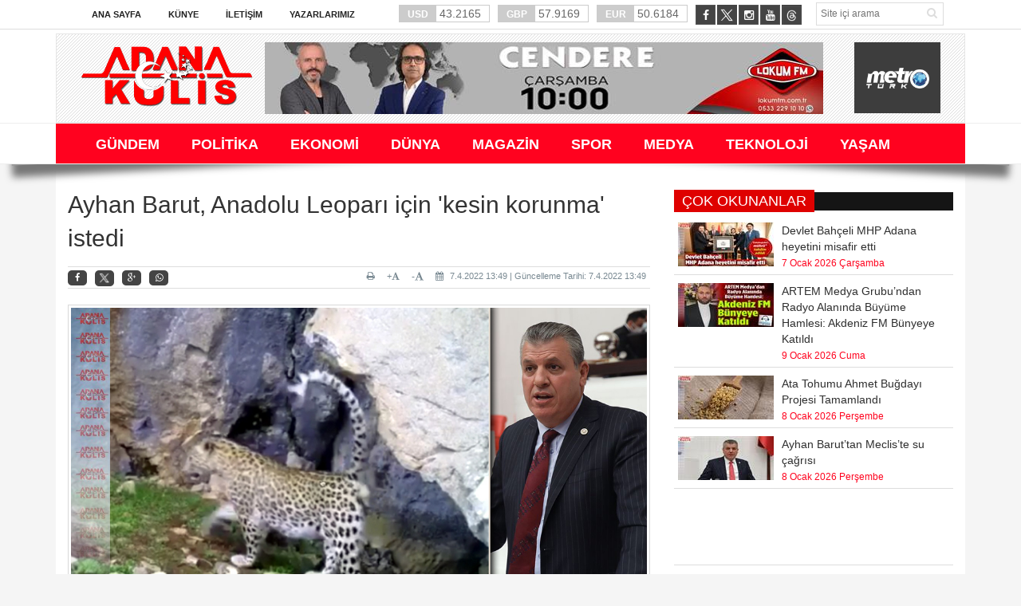

--- FILE ---
content_type: text/html; charset=utf-8
request_url: https://www.adanakulis.com/Haber/yasam/ayhan-barut-anadolu-leopari-icin-kesin-korunma-istedi-4157
body_size: 81799
content:


<!DOCTYPE html>

<html xmlns="http://www.w3.org/1999/xhtml" lang="tr">
<head id="ctl00_ctl00_headcontent"><meta name="robots" content="index, follow" /><meta charset="utf-8" /><meta http-equiv="X-UA-Compatible" content="IE=edge" /><meta name="viewport" content="width=device-width, initial-scale=1" /><meta name="description" content="Adana&#39;nın en çok okunan haber portalı. Adana&#39;da konuşulan her ne varsa..." /><meta name="keywords" content="Adana, Gazete, Adana Haberleri, Gazete Oku, Haber Oku, Daha Kulis, Adana Gazeteleri, Haber, Haberler" /><link rel="stylesheet" type="text/css" href="/AdanaKulis/assets/css/bootstrap.min.css" /><link rel="stylesheet" type="text/css" href="/AdanaKulis/assets/css/font-awesome.min.css" /><link rel="stylesheet" type="text/css" href="/AdanaKulis/assets/css/animate.css" /><link rel="stylesheet" type="text/css" href="/AdanaKulis/assets/css/font.css" /><link rel="stylesheet" type="text/css" href="/AdanaKulis/assets/css/li-scroller.css" /><link rel="stylesheet" type="text/css" href="/AdanaKulis/assets/css/slick.css" /><link rel="stylesheet" type="text/css" href="/AdanaKulis/assets/css/jquery.fancybox.css" /><link rel="stylesheet" type="text/css" href="/AdanaKulis/assets/css/theme.css" /><link rel="stylesheet" type="text/css" href="/AdanaKulis/assets/css/style.css?v=0.1" />
    <!--[if lt IE 9]>
<script src="/AdanaKulis/assets/js/html5shiv.min.js"></script>
<script src="/AdanaKulis/assets/js/respond.min.js"></script>
<![endif]-->

    <script type="text/javascript">
        var mobile = (/iphone|ipad|ipod|android|blackberry|mini|windows\sce|palm/i.test(navigator.userAgent.toLowerCase()));
        var pathname = window.location.pathname;
        var hash = window.location.hash;
        var href = document.location.href.toLowerCase();
        var search = window.location.search;

        function isFacebookApp() {
            var ua = navigator.userAgent.toUpperCase() || navigator.vendor.toUpperCase() || window.opera.toUpperCase();
            return (ua.indexOf("FB4A") > -1) || (ua.indexOf("FB_IAB") > -1);
        }
        if (mobile || isFacebookApp()) {
            if (href.indexOf("/haber/") > -1 || href.indexOf("fb=true") > -1) {
                document.location = "/mobil" + pathname + hash + search;
            } else if (href.indexOf("/kategori/") > -1 || href.indexOf("fb=true") > -1) {
                document.location = "/mobil" + pathname + hash + search;
            }
            else if (window.location.pathname == "/" || window.location.pathname == "/") {
                document.location = "/mobile/";
            }
        }

    </script>
    <title>
	ADANA KULİS -  Ayhan Barut, Anadolu Leoparı için 'kesin korunma' istedi 
</title><link rel="icon" type="image/png" href="/images/favicon/favicon.png" />
    <script src="/AdanaKulis/assets/js/jquery.min.js"></script>
	
	<script async src="https://pagead2.googlesyndication.com/pagead/js/adsbygoogle.js?client=ca-pub-4697955748134637" crossorigin="anonymous"></script>
	<!-- Global site tag (gtag.js) - Google Analytics -->
	<script async src="https://www.googletagmanager.com/gtag/js?id=G-EG1ZY74X4Y"></script>
	<script>
		window.dataLayer = window.dataLayer || [];
		function gtag(){dataLayer.push(arguments);}
		gtag('js', new Date());
		
		gtag('config', 'G-EG1ZY74X4Y');
	</script>
    
    <script src="/AdanaKulis/assets/js/social.js"></script>
    <script language="javascript">
        function CallPrint(strid) {
            var prtContent = document.getElementById(strid);
            //var WinPrint = window.open('');
            var WinPrint = window.open('', '', 'left=100,top=100,width=800,height=600,toolbar=0,scrollbars=0,status=0');
            WinPrint.document.write(prtContent.innerHTML);
            WinPrint.document.close();
            WinPrint.focus();
            WinPrint.print();
            WinPrint.close();
            // prtContent.innerHTML = strOldOne;
        }</script>
<meta property='og:title' content='Ayhan Barut, Anadolu Leoparı için &#39;kesin korunma&#39; istedi ' /><meta property='og:type' content='article' /><meta property='og:site_name' content='ADANA KULİS' /><link rel='image_src' type='image/jpeg' href='http://adanakulis.com/images/haberresim/4157.jpg' /><meta property='og:image' content='http://adanakulis.com/images/haberresim/4157.jpg' /><meta property='og:url' content='/Haber/yasam/ayhan-barut-anadolu-leopari-icin-kesin-korunma-istedi-4157' /><link rel='canonical' href='/Haber/yasam/ayhan-barut-anadolu-leopari-icin-kesin-korunma-istedi-4157' /><meta property='og:image:width' content='1200' /><meta property='og:image:height' content='315' /></head>
<body>
    <form method="post" action="./ayhan-barut-anadolu-leopari-icin-kesin-korunma-istedi-4157" onkeypress="javascript:return WebForm_FireDefaultButton(event, 'ctl00_ctl00_Btn_Arama')" id="aspnetForm">
<div class="aspNetHidden">
<input type="hidden" name="__EVENTTARGET" id="__EVENTTARGET" value="" />
<input type="hidden" name="__EVENTARGUMENT" id="__EVENTARGUMENT" value="" />
<input type="hidden" name="__VIEWSTATE" id="__VIEWSTATE" value="/[base64]/EsW4gQW5hZG9sdSBMZW9wYXLEsSduxLFuIGhhbGEgdmFybMSxxJ/[base64]/[base64]/[base64]/[base64]/En3JhZmxhcsSxICZjY2VkaWw7ZWtpbGVuIEFuYWRvbHUgTGVvcGFyxLEnbsSxbiByZXNtaSBvbGFyYWsgdmFybMSxxJ/[base64]/[base64]/[base64]/EsXrigJ0aMTAgQXJhbMSxayAyMDI1IMOHYXLFn2FtYmFkAgkPZBYCZg8VBjx5YXNhbS9kbWQtc2F2YXNjaXNpLWFyZW4tZGVzdGVrLWJla2xpeW9yLWJ1LXNlc2ktZHV5dW4tMTE1MjUJMTE1MjUuanBnNkRNRCBzYXZhxZ/[base64]/[base64]/[base64]/[base64]/[base64]/[base64]/[base64]/[base64]/EsSBQZcWfIFBlxZ9lIFV5YXLEsWxhciA5eWFzYW0vZ2lkYS16ZWhpcmxlbm1lbGVyaW5lLWthcnNpLXBlcy1wZXNlLXV5YXJpbGFyLTExNDE5NEfEsWRhIFplaGlybGVubWVsZXJpbmUgS2FyxZ/[base64]" />
</div>

<script type="text/javascript">
//<![CDATA[
var theForm = document.forms['aspnetForm'];
if (!theForm) {
    theForm = document.aspnetForm;
}
function __doPostBack(eventTarget, eventArgument) {
    if (!theForm.onsubmit || (theForm.onsubmit() != false)) {
        theForm.__EVENTTARGET.value = eventTarget;
        theForm.__EVENTARGUMENT.value = eventArgument;
        theForm.submit();
    }
}
//]]>
</script>


<script src="/WebResource.axd?d=I2bXFh16pCUgGfGkr8Va1MZtZzq8zLyNFIv1BZNPPtr2Mu5AI0RRa-0u_5rBLcb2CObU9haHCckC9i2f0wtdu_2_tRUPe9zV3isV3u5lZH81&amp;t=636934993199995647" type="text/javascript"></script>


<script src="/WebResource.axd?d=G2k4F2jkP8XbWSygX0-6lZ7j0L96kHkn9O-l2LakH6gy3o4NmLQDHFFx1KwZYp6fyqUeQtkZCW0ZNnkrrLvreTXUDCQVDmzZx7BmsQUQEvA1&amp;t=636934993199995647" type="text/javascript"></script>
<div class="aspNetHidden">

	<input type="hidden" name="__VIEWSTATEGENERATOR" id="__VIEWSTATEGENERATOR" value="0B54D014" />
	<input type="hidden" name="__EVENTVALIDATION" id="__EVENTVALIDATION" value="/wEdAAdeC7dpT1M3p+9kEYvsr7JKo41BEyYe2vFOTvF7ho8Ewx3SSYSoNoembnR1cBhdBHau6atko5/CphzESg8nRUbRSMbwEoC8elgil8SRYaepcO6RgX11Vmglr6T2sn2cnV4m3wG8829WBzOVrsKFVik9CPrbCRpu6qhSiSHwDJk9H9Xq8QtS5rLcj/hwWiY/yN8=" />
</div>
        
        <div class="adv">
            <div class="left">
                <div class="banner_code">
                    
                </div>
            </div>
            <div class="right">
                <div class="banner_code">
                    
                </div>
            </div>
        </div>
        <a class="scrollToTop" href="#"><i class="fa fa-angle-up"></i></a>
        <div class="shadow-2">
            <div style="background: #fff; border-bottom: 1px solid #ddd;" class="hidden-xs">
                <div class="container">
                    <div class="row">
                        <div class="col-lg-12 col-md-12 col-sm-12">
                            <div class="inner" id="banner_logo_top">
                                
                            </div>
                        </div>
                        <div class="col-lg-12 col-md-12 col-sm-12">
                            <div class="header_top">
                                <div class="header_top_left">
                                    <ul class="top_nav">
                                        <li><a href="/">Ana Sayfa</a></li>
                                        <li class="sole"><a href="/Sayfa/Kunye-3">Künye</a></li>
                                        <li class="sole"><a href="/Sayfa/iletisim-1">İletişim</a></li>
                                        <li class="sole"><a href="/Tum-Yazarlar">Yazarlarımız</a></li>
                                    </ul>
                                </div>
                                <div class="currency_slider" id="currency_slider">
                                    <div class="viewport">
                                        <ul class="overview">
                                            <li class="oops"><span><b>USD</b>
                                                43.2165</span></li>
                                            <li class="down"><span><b>GBP</b>
                                                57.9169</span></li>
                                            <li class="down"><span><b>EUR</b>
                                                50.6184</span></li>
                                        </ul>
                                    </div>
                                </div>

                                <div class="header_top_right">
                                    <input name="ctl00$ctl00$Txt_Arama" type="text" id="ctl00_ctl00_Txt_Arama" class="search_input" placeholder="Site içi arama" />
                                    <a id="ctl00_ctl00_Btn_Arama" class="search_button" href="javascript:__doPostBack(&#39;ctl00$ctl00$Btn_Arama&#39;,&#39;&#39;)"><i class="fa fa-search"></i></a>

                                </div>
                                <div class="social_area">
                                    <ul class="social_nav">
                                        <li class="facebook"><a href="https://www.facebook.com/adanakulis" target="_blank"><i class="fa fa-facebook"></i></a></li>
                                        
										<li class="twitter"><a href="https://twitter.com/adanakulis" target="_blank" style="border:none;"><img src="/images/twitter-icon.png" height="23" /></a></li>
                                        <li class="instagram"><a href="https://www.instagram.com/adanakulis/" target="_blank"><i class="fa fa-instagram"></i></a></li>
                                        <li class=""><a href="https://www.youtube.com/@adanakulis" target="_blank"><i class="fa fa-youtube"></i></a></li>
										<li class="threads"><a href="https://www.threads.net/@adanakulis" target="_blank" style="border:none;"><img src="/images/threads-icon.png" height="23" /></a></li>
                                    </ul>
                                </div>
                            </div>
                        </div>
                    </div>
                </div>
            </div>
            <div style="background: #fff;" class="hidden-xs">
                <div class="container">
                    <header id="header">
                        <div class="row">

                            <div class="col-lg-12 col-md-12 col-sm-12">
                                <div class="header_bottom">
                                    <div class="logo_area">
                                        <a href="/" class="logo">
                                            <img src="/images/logo_adanakulis.png" alt="" />
                                        </a>
                                    </div>
                                    <div class="banner">
                                        <div class="inner" id="banner_logo_side">
                                            <a  target='_blank' href='https://lokumfm.com.tr/'><img width='700' height='90' src='/ZResim_Boyutlandir.ashx?Path=/images/reklam_alani/4545456546546.jpg&Width=700&Height=90' alt='lokum fm cendere ' title='lokum fm cendere ' border='0' /></a>
                                        </div>
                                    </div>
                                    <div class="logo_area2 pull-right" style="padding-right: 9px; background-color: #3d3d3d">
                                        <div style="padding: 5px 5px 15px 15px;">
                                            <a href="/CanliYayin" class="logo">
                                                <img src="/images/logo_metroturk.png" alt="" />
                                            </a>
                                        </div>
                                    </div>
                                </div>
                            </div>
                        </div>
                    </header>
                </div>
                <div style="background: #fff; border-top: 1px solid #eee; border-bottom: 1px solid #eee;" class="hidden-xs">
                    <div class="container">
                        <section id="navArea">
                            <nav class="navbar navbar-inverse" role="navigation">
                                <div class="navbar-header">
                                    <button type="button" class="navbar-toggle collapsed" data-toggle="collapse" data-target="#navbar" aria-expanded="false" aria-controls="navbar"><span class="sr-only">Toggle navigation</span> <span class="icon-bar"></span><span class="icon-bar"></span><span class="icon-bar"></span></button>
                                </div>
                                <div id="navbar" class="navbar-collapse collapse" style="background-color: #ff021f;">
                                    <ul class="nav navbar-nav main_nav">
                                        
                                                <li><a href='/Kategori/gundem-1' target="_self"><span>GÜNDEM</span></a></li>
                                                <li></li>

                                            
                                                <li><a href='/Kategori/politika-2' target="_self"><span>POLİTİKA</span></a></li>
                                                <li></li>

                                            
                                                <li><a href='/Kategori/ekonomi-3' target="_self"><span>EKONOMİ</span></a></li>
                                                <li></li>

                                            
                                                <li><a href='/Kategori/dunya-4' target="_self"><span>DÜNYA</span></a></li>
                                                <li></li>

                                            
                                                <li><a href='/Kategori/magazin-6' target="_self"><span>MAGAZİN</span></a></li>
                                                <li></li>

                                            
                                                <li><a href='/Kategori/spor-7' target="_self"><span>SPOR</span></a></li>
                                                <li></li>

                                            
                                                <li><a href='/Kategori/medya-8' target="_self"><span>MEDYA</span></a></li>
                                                <li></li>

                                            
                                                <li><a href='/Kategori/teknoloji-9' target="_self"><span>TEKNOLOJİ</span></a></li>
                                                <li></li>

                                            
                                                <li><a href='/Kategori/yasam-11' target="_self"><span>YAŞAM</span></a></li>
                                                <li></li>

                                            
                                    </ul>
                                    <!--  <ul class="nav navbar-nav main_nav" style="float: right;">
                            <li style="background: #4CC417"><a class="flash animated" href="/Basvuru-Formu" style="color: #fff;font-size:12px;">SEMİNER FORMU</a></li>
                        </ul>-->
                                </div>
                            </nav>
                        </section>
                    </div>
                </div>
            </div>
        </div>

        
    <section class="container">
        <div class="bg-white p-15" style="padding-top:30px !important;">
            <div class="row">

                <div class="col-lg-8 col-md-8 col-sm-8">
                    <div class="left_content">
                        
    <script type="text/javascript">
        $(document).ready(function () {
            var w = $(".image-panel").width();
            if (w <= 110) {
                $(this).find(".img-center").css("width", "100%");
            } else {
                $(this).find(".img-center").css("width", "100%");
            }
        });
    </script>
    <div class="single_page">

        <h1>
            Ayhan Barut, Anadolu Leoparı için 'kesin korunma' istedi </h1>
        <div class="post_commentbox social">
            <script type="text/javascript">showBookmark3();</script>

            <a style="float: right;"><i class="fa fa-calendar"></i>
                7.4.2022 13:49 | Güncelleme Tarihi: 7.4.2022 13:49</a>
            <a onclick=" changeFontSize('#news_content', 'd');" title="Yazıyı küçült" style="font-size: 12px; float: right; margin-right: 10px;">-<i class="fa fa-font"></i></a>

            <a onclick=" changeFontSize('#news_content', 'u');" title="Yazıyı büyüt" style="float: right; margin-right: 10px;">+<i class="fa fa-font"></i></a>

            <a class="go_print" rel="nofollow" href="javascript:CallPrint('news_detail')" title="Yazdır" style="float: right; margin-right: 10px;"><i class="fa fa-print"></i></a>

        </div>
        <div class="single_page_content" id="news_detail" style="font-size: 14px !important;">
            <div class="image-panel" style="margin-bottom: 20px;">
                <img id="ctl00_ctl00_ContentPlaceHolder1_ContentPlaceHolder1_Img_HaberResim" class="img-center" src="/images/haberresim/4157.jpg" alt="Ayhan Barut, Anadolu Leoparı için &#39;kesin korunma&#39; istedi " />
            </div>
            
            <div id="news_content" class="text_content">
                <p style="font-size: 14px !important;">
                    <span style="font-size: 20px; font-family: tahoma;"><strong>Neslinin t&uuml;kendiği d&uuml;ş&uuml;n&uuml;len ancak son yıllarda fotokapanlarla g&ouml;r&uuml;nt&uuml;lenerek b&uuml;y&uuml;k sevin&ccedil; yaşatan Anadolu Leoparı bu kez Antalya'da ortaya &ccedil;ıktı. <br />
</strong><br />
T&uuml;rkiye'de sayısız kez g&ouml;r&uuml;nt&uuml;lenmesine karşın Anadolu Leoparı'nın hala varlığının resmi olarak ilan edilmemesine tepki g&ouml;steren CHP Adana Milletvekili, TBMM Tarım, Orman ve K&ouml;yişleri Komisyonu &Uuml;yesi Ayhan Barut, "Resmi olarak varlığının kabul edilmesi gereken Anadolu Leoparı'nın g&ouml;r&uuml;ld&uuml;ğ&uuml; yerlerin kesin koruma alanı olarak ilan edilmesi zorunlu. Nesli yok olduğu d&uuml;ş&uuml;n&uuml;len leoparın g&ouml;r&uuml;ld&uuml;ğ&uuml; yerlerdeki mermer-maden ocakları, santraller gibi varlıklar nedeniyle resmi varlık kabul&uuml;n&uuml;n yapılmadığını, g&ouml;r&uuml;ld&uuml;ğ&uuml; yerlerdeki insan hareketliliğinin de bu nedenle kısıtlanmadığını d&uuml;ş&uuml;n&uuml;yoruz. Bu yanlıştan d&ouml;n&uuml;l&uuml;p Anadolu Leoparlarımızın yaşam hakkının korunmasını istiyoruz" dedi.<br />
<br />
<strong>"VARLIĞI KABUL EDİLMELİ, KESİN KORUMA ALANI BELİRLENMELİ"<br />
</strong><br />
Nesli t&uuml;kenme tehlikesi altında olan ve 1970'li yıllara kadar T&uuml;rkiye'de &ouml;zellikle Toros Dağlarında g&ouml;r&uuml;len Anadolu Leoparı'nın yeniden Antalya'da ortaya &ccedil;ıkmasının, Mersin dahil Toros Dağları'nda g&ouml;r&uuml;lmesinin sevindirici olduğunu ifade eden Ayhan Barut, "2010'lu yıllardan itibaren yurdumuzun &ccedil;eşitli b&ouml;lgelerinde, Iğdır, Tunceli, Diyarbakır, Rize ve Siirt gibi illerde fotokapanlarla g&ouml;r&uuml;nt&uuml;lenen Anadolu Leoparı'nın varlığı resmi olarak ilan edilmek zorunda. Antalya'da Kumluca'ya kadar geldiği, hatta yol kenarlarına kadar inebildiği tahmin ediliyor. Fotokapanlarca g&ouml;r&uuml;nt&uuml;lenen Anadolu Leoparı'nın varlığı hemen resmi olarak ilan edilmeli, bu hayvanın g&ouml;r&uuml;ld&uuml;ğ&uuml; yerler koruma alanı olarak belirlenmelidir" diye konuştu.<br />
<br />
<strong>"HAYATİ DERECEDE &Ouml;NEMLİ"<br />
</strong><br />
Anadolu Leoparı'nın g&ouml;r&uuml;ld&uuml;ğ&uuml; yerlerdeki mermer-maden ocaklarına ve insan hareketliliğinin bulunduğuna dikkat &ccedil;eken Ayhan Barut, şunları kaydetti:<br />
"Neslinin t&uuml;kendiği d&uuml;ş&uuml;n&uuml;len bu g&uuml;zelim hayvan, insan baskısından uzak duran, beslenme ve yaşam i&ccedil;in dengenin sağlandığı yerleri se&ccedil;en bir yapıya sahip. Bunca zamandır fotokapanlara yakalanan, g&ouml;r&uuml;nt&uuml;leri ve fotoğrafları &ccedil;ekilen Anadolu Leoparı'nın resmi olarak varlığının kabul edilmemesini anlamakta zorluk &ccedil;ekiyoruz. Resmi olarak varlığı kabul edilse, Anadolu Leoparı'nın g&ouml;r&uuml;ld&uuml;ğ&uuml; yerlerin, ge&ccedil;iş g&uuml;zergahlarının ve yaşam alanlarının kesin koruma alanı olarak belirlenmesi gerekecek. Bu yapılmıyor. Buradaki nedenin doğal yaşam alanlarındaki maden-mermer ocakları, santraller ve insan yerleşim alanlarına yakınlıktan kaynaklı olduğunu d&uuml;ş&uuml;n&uuml;yoruz. Anadolu Leoparı'nın korunup yaşatılması, varlığının s&uuml;rmesi hayati derecede &ouml;nemlidir. Bakanlığı yanlıştan d&ouml;nmeye, Anadolu Leoparı'nın varlığının resmi kabul&uuml;n&uuml;n yapılarak koruma alanlarını ilan etmeye &ccedil;ağırıyoruz."</span>&nbsp;
                </p>
                <p>
                    <strong></strong>
                </p>
                <p>
                    <strong></strong>
                </p>
            </div>
        </div>
        <div class="contact_form">
            <div class="latest_post" style="margin-bottom: 20px;">
                <h2><span>Görüşlerinizi Bildirin</span></h2>
            </div>
            <div class="col-md-6">
                <input name="ctl00$ctl00$ContentPlaceHolder1$ContentPlaceHolder1$Txt_Name" type="text" id="ctl00_ctl00_ContentPlaceHolder1_ContentPlaceHolder1_Txt_Name" class="form-control" required="required" placeholder="Ad Soyad*" />
                
            </div>
            <div class="col-md-6">
                <input name="ctl00$ctl00$ContentPlaceHolder1$ContentPlaceHolder1$Txt_Mail" type="text" id="ctl00_ctl00_ContentPlaceHolder1_ContentPlaceHolder1_Txt_Mail" class="form-control" required="required" placeholder="E-Mail*" />
                
            </div>
            <div class="col-md-12">
                <textarea name="ctl00$ctl00$ContentPlaceHolder1$ContentPlaceHolder1$Txt_Yorum" rows="2" cols="20" id="ctl00_ctl00_ContentPlaceHolder1_ContentPlaceHolder1_Txt_Yorum" class="form-control" placeholder="Yorumunuzu buraya yapınız*" style="height:150px;">
</textarea>
            </div>
            <div class="col-md-12">
                <div class="alert alert-danger" style="font-size: 12px;">
                    <b>UYARI:</b> Küfür, hakaret, rencide edici cümleler veya imalar, inançlara saldırı içeren, imla kuralları ile yazılmamış, 
            Türkçe karakter kullanılmayan ve büyük harflerle yazılmış yorumlar onaylanmamaktadır.
                </div>
            </div>
            <div class="col-md-12">
                <a id="ctl00_ctl00_ContentPlaceHolder1_ContentPlaceHolder1_Btn_Yorum" class="btn btn-danger  pull-right" href="javascript:__doPostBack(&#39;ctl00$ctl00$ContentPlaceHolder1$ContentPlaceHolder1$Btn_Yorum&#39;,&#39;&#39;)">Yorum Yap</a>
            </div>
        </div>


        <div id="ctl00_ctl00_ContentPlaceHolder1_ContentPlaceHolder1_Pnl_Yorum">
	
            <div class="col-md-12">
                <div style="text-align: center;">Bu habere henüz yorum eklenmemiştir.</div>

            </div>
        
</div>
        



        <div class="related_post">
            <h2>DİĞER HABERLER <i class="fa fa-thumbs-o-up"></i></h2>
            <ul class="spost_nav wow fadeInDown animated">
                
                        <li>
                            <div class="media">
                                <a class="media-left" href='/Haber/yasam/okullar-tatile-giriyor-eglence-cukurovada-basliyor-11685'>
                                    <img src='/ZResim_Boyutlandir.ashx?Path=/images/haberresim/11685.jpg&Width=120&Height=55' alt='Okullar tatile giriyor, Eğlence Çukurova’da Başlıyor' width="120" height="55" /></a>

                                <div class="media-body">
                                    <a class="catg_title" href='/Haber/yasam/okullar-tatile-giriyor-eglence-cukurovada-basliyor-11685'>
                                        Okullar tatile giriyor, Eğlence Çukurova’da Başlıyor</a><br />
                                    <span class="date" style="font-size: smaller">15 Ocak 2026 Perşembe
                                </div>
                            </div>
                        </li>
                    
                        <li>
                            <div class="media">
                                <a class="media-left" href='/Haber/yasam/super-grip-ten-korunmanin-6-etkili-yolu-11658'>
                                    <img src='/ZResim_Boyutlandir.ashx?Path=/images/haberresim/11658.jpg&Width=120&Height=55' alt='‘Süper Grip’ 'ten korunmanın 6 etkili yolu!' width="120" height="55" /></a>

                                <div class="media-body">
                                    <a class="catg_title" href='/Haber/yasam/super-grip-ten-korunmanin-6-etkili-yolu-11658'>
                                        ‘Süper Grip’ 'ten korunmanın 6 etkili yolu!</a><br />
                                    <span class="date" style="font-size: smaller">8 Ocak 2026 Perşembe
                                </div>
                            </div>
                        </li>
                    
                        <li>
                            <div class="media">
                                <a class="media-left" href='/Haber/yasam/estetik-cerrahide-nanoteknoloji-devrimi-11656'>
                                    <img src='/ZResim_Boyutlandir.ashx?Path=/images/haberresim/11656.jpg&Width=120&Height=55' alt='Estetik Cerrahide Nanoteknoloji Devrimi' width="120" height="55" /></a>

                                <div class="media-body">
                                    <a class="catg_title" href='/Haber/yasam/estetik-cerrahide-nanoteknoloji-devrimi-11656'>
                                        Estetik Cerrahide Nanoteknoloji Devrimi</a><br />
                                    <span class="date" style="font-size: smaller">8 Ocak 2026 Perşembe
                                </div>
                            </div>
                        </li>
                    
                        <li>
                            <div class="media">
                                <a class="media-left" href='/Haber/yasam/sanatci-hale-kurnazin-mozaik-sergisi-ankarada-sanatseverlerle-bulustu-11624'>
                                    <img src='/ZResim_Boyutlandir.ashx?Path=/images/haberresim/11624.jpg&Width=120&Height=55' alt='Sanatçı Hale Kurnaz’ın mozaik sergisi Ankara’da sanatseverlerle buluştu' width="120" height="55" /></a>

                                <div class="media-body">
                                    <a class="catg_title" href='/Haber/yasam/sanatci-hale-kurnazin-mozaik-sergisi-ankarada-sanatseverlerle-bulustu-11624'>
                                        Sanatçı Hale Kurnaz’ın mozaik sergisi Ankara’da sanatseverlerle buluştu</a><br />
                                    <span class="date" style="font-size: smaller">31 Aralık 2025 Çarşamba
                                </div>
                            </div>
                        </li>
                    
                        <li>
                            <div class="media">
                                <a class="media-left" href='/Haber/yasam/yuregirde-35-yasindaki-cocuklara-dis-fircalama-teknikleri-anlatildi-11604'>
                                    <img src='/ZResim_Boyutlandir.ashx?Path=/images/haberresim/11604.jpg&Width=120&Height=55' alt='Yüreğir’de 3-5 Yaşındaki Çocuklara Diş Fırçalama Teknikleri Anlatıldı' width="120" height="55" /></a>

                                <div class="media-body">
                                    <a class="catg_title" href='/Haber/yasam/yuregirde-35-yasindaki-cocuklara-dis-fircalama-teknikleri-anlatildi-11604'>
                                        Yüreğir’de 3-5 Yaşındaki Çocuklara Diş Fırçalama Teknikleri Anlatıldı</a><br />
                                    <span class="date" style="font-size: smaller">26 Aralık 2025 Cuma
                                </div>
                            </div>
                        </li>
                    
                        <li>
                            <div class="media">
                                <a class="media-left" href='/Haber/yasam/sabanci-vakfi-10-kisa-film-yarismasinin-finalistleri-belli-oldu-11572'>
                                    <img src='/ZResim_Boyutlandir.ashx?Path=/images/haberresim/11572.jpg&Width=120&Height=55' alt='Sabancı Vakfı 10. Kısa Film Yarışması’nın  Finalistleri Belli Oldu' width="120" height="55" /></a>

                                <div class="media-body">
                                    <a class="catg_title" href='/Haber/yasam/sabanci-vakfi-10-kisa-film-yarismasinin-finalistleri-belli-oldu-11572'>
                                        Sabancı Vakfı 10. Kısa Film Yarışması’nın  Finalistleri Belli Oldu</a><br />
                                    <span class="date" style="font-size: smaller">19 Aralık 2025 Cuma
                                </div>
                            </div>
                        </li>
                    
                        <li>
                            <div class="media">
                                <a class="media-left" href='/Haber/yasam/ikranurun-yasam-mucadelesi-zamanla-yarisan-bir-ailenin-cigligi-11561'>
                                    <img src='/ZResim_Boyutlandir.ashx?Path=/images/haberresim/11561.jpg&Width=120&Height=55' alt='İkranur’un Yaşam Mücadelesi: Zamanla Yarışan Bir Ailenin Çığlığı' width="120" height="55" /></a>

                                <div class="media-body">
                                    <a class="catg_title" href='/Haber/yasam/ikranurun-yasam-mucadelesi-zamanla-yarisan-bir-ailenin-cigligi-11561'>
                                        İkranur’un Yaşam Mücadelesi: Zamanla Yarışan Bir Ailenin Çığlığı</a><br />
                                    <span class="date" style="font-size: smaller">15 Aralık 2025 Pazartesi
                                </div>
                            </div>
                        </li>
                    
                        <li>
                            <div class="media">
                                <a class="media-left" href='/Haber/yasam/cukurovada-emeklilerden-muzik-ziyafeti-11560'>
                                    <img src='/ZResim_Boyutlandir.ashx?Path=/images/haberresim/11560.jpg&Width=120&Height=55' alt='Çukurova'da emeklilerden müzik ziyafeti' width="120" height="55" /></a>

                                <div class="media-body">
                                    <a class="catg_title" href='/Haber/yasam/cukurovada-emeklilerden-muzik-ziyafeti-11560'>
                                        Çukurova'da emeklilerden müzik ziyafeti</a><br />
                                    <span class="date" style="font-size: smaller">15 Aralık 2025 Pazartesi
                                </div>
                            </div>
                        </li>
                    
                        <li>
                            <div class="media">
                                <a class="media-left" href='/Haber/yasam/emine-erdogan-gazzenin-gercegini-dunyaya-duyuracagiz-11540'>
                                    <img src='/ZResim_Boyutlandir.ashx?Path=/images/haberresim/11540.jpg&Width=120&Height=55' alt='Emine Erdoğan: “Gazze’nin Gerçeğini Dünyaya Duyuracağız”' width="120" height="55" /></a>

                                <div class="media-body">
                                    <a class="catg_title" href='/Haber/yasam/emine-erdogan-gazzenin-gercegini-dunyaya-duyuracagiz-11540'>
                                        Emine Erdoğan: “Gazze’nin Gerçeğini Dünyaya Duyuracağız”</a><br />
                                    <span class="date" style="font-size: smaller">10 Aralık 2025 Çarşamba
                                </div>
                            </div>
                        </li>
                    
                        <li>
                            <div class="media">
                                <a class="media-left" href='/Haber/yasam/dmd-savascisi-aren-destek-bekliyor-bu-sesi-duyun-11525'>
                                    <img src='/ZResim_Boyutlandir.ashx?Path=/images/haberresim/11525.jpg&Width=120&Height=55' alt='DMD savaşçısı Aren destek bekliyor  Bu sesi duyun!' width="120" height="55" /></a>

                                <div class="media-body">
                                    <a class="catg_title" href='/Haber/yasam/dmd-savascisi-aren-destek-bekliyor-bu-sesi-duyun-11525'>
                                        DMD savaşçısı Aren destek bekliyor  Bu sesi duyun!</a><br />
                                    <span class="date" style="font-size: smaller">8 Aralık 2025 Pazartesi
                                </div>
                            </div>
                        </li>
                    
                        <li>
                            <div class="media">
                                <a class="media-left" href='/Haber/yasam/aytuna-coranin-ben-hl-o-evin-icindeyim-sergisi-adanada-yogun-ilgi-goruyor-11526'>
                                    <img src='/ZResim_Boyutlandir.ashx?Path=/images/haberresim/11526.jpg&Width=120&Height=55' alt='Aytuna Cora’nın “Ben Hâlâ O Evin İçindeyim” Sergisi Adana’da Yoğun İlgi Görüyor' width="120" height="55" /></a>

                                <div class="media-body">
                                    <a class="catg_title" href='/Haber/yasam/aytuna-coranin-ben-hl-o-evin-icindeyim-sergisi-adanada-yogun-ilgi-goruyor-11526'>
                                        Aytuna Cora’nın “Ben Hâlâ O Evin İçindeyim” Sergisi Adana’da Yoğun İlgi Görüyor</a><br />
                                    <span class="date" style="font-size: smaller">5 Aralık 2025 Cuma
                                </div>
                            </div>
                        </li>
                    
                        <li>
                            <div class="media">
                                <a class="media-left" href='/Haber/yasam/mirac-ali-kizilgunes-icin-adana-adliyesinde-anlamli-destek-kermesi-11517'>
                                    <img src='/ZResim_Boyutlandir.ashx?Path=/images/haberresim/11517.jpg&Width=120&Height=55' alt='Miraç Ali Kızılgüneş İçin Adana Adliyesinde Anlamlı Destek Kermesi' width="120" height="55" /></a>

                                <div class="media-body">
                                    <a class="catg_title" href='/Haber/yasam/mirac-ali-kizilgunes-icin-adana-adliyesinde-anlamli-destek-kermesi-11517'>
                                        Miraç Ali Kızılgüneş İçin Adana Adliyesinde Anlamlı Destek Kermesi</a><br />
                                    <span class="date" style="font-size: smaller">4 Aralık 2025 Perşembe
                                </div>
                            </div>
                        </li>
                    
                        <li>
                            <div class="media">
                                <a class="media-left" href='/Haber/yasam/ozel-gereksinimli-ahmet-bir-gunlugune-itfaiye-eri-oldu-11497'>
                                    <img src='/ZResim_Boyutlandir.ashx?Path=/images/haberresim/11497.jpg&Width=120&Height=55' alt='Özel gereksinimli Ahmet bir günlüğüne itfaiye eri oldu' width="120" height="55" /></a>

                                <div class="media-body">
                                    <a class="catg_title" href='/Haber/yasam/ozel-gereksinimli-ahmet-bir-gunlugune-itfaiye-eri-oldu-11497'>
                                        Özel gereksinimli Ahmet bir günlüğüne itfaiye eri oldu</a><br />
                                    <span class="date" style="font-size: smaller">1 Aralık 2025 Pazartesi
                                </div>
                            </div>
                        </li>
                    
                        <li>
                            <div class="media">
                                <a class="media-left" href='/Haber/yasam/mhp-seyhan-ilce-baskanligindan-huzurevi-ziyareti-11495'>
                                    <img src='/ZResim_Boyutlandir.ashx?Path=/images/haberresim/11495.jpg&Width=120&Height=55' alt='MHP Seyhan İlçe Başkanlığı’ndan Huzurevi Ziyareti' width="120" height="55" /></a>

                                <div class="media-body">
                                    <a class="catg_title" href='/Haber/yasam/mhp-seyhan-ilce-baskanligindan-huzurevi-ziyareti-11495'>
                                        MHP Seyhan İlçe Başkanlığı’ndan Huzurevi Ziyareti</a><br />
                                    <span class="date" style="font-size: smaller">1 Aralık 2025 Pazartesi
                                </div>
                            </div>
                        </li>
                    
                        <li>
                            <div class="media">
                                <a class="media-left" href='/Haber/yasam/saricam-belediyesinden-bagimlilikla-mucadelede-ornek-etkinlik-11478'>
                                    <img src='/ZResim_Boyutlandir.ashx?Path=/images/haberresim/11478.jpg&Width=120&Height=55' alt='Sarıçam Belediyesinden Bağımlılıkla Mücadelede Örnek Etkinlik' width="120" height="55" /></a>

                                <div class="media-body">
                                    <a class="catg_title" href='/Haber/yasam/saricam-belediyesinden-bagimlilikla-mucadelede-ornek-etkinlik-11478'>
                                        Sarıçam Belediyesinden Bağımlılıkla Mücadelede Örnek Etkinlik</a><br />
                                    <span class="date" style="font-size: smaller">27 Kasım 2025 Perşembe
                                </div>
                            </div>
                        </li>
                    
                        <li>
                            <div class="media">
                                <a class="media-left" href='/Haber/yasam/sac-dokulmesi-hem-kadinlarda-hem-erkeklerde-yayginlasiyor-11475'>
                                    <img src='/ZResim_Boyutlandir.ashx?Path=/images/haberresim/11475.jpg&Width=120&Height=55' alt='Saç dökülmesi hem kadınlarda hem erkeklerde yaygınlaşıyor!' width="120" height="55" /></a>

                                <div class="media-body">
                                    <a class="catg_title" href='/Haber/yasam/sac-dokulmesi-hem-kadinlarda-hem-erkeklerde-yayginlasiyor-11475'>
                                        Saç dökülmesi hem kadınlarda hem erkeklerde yaygınlaşıyor!</a><br />
                                    <span class="date" style="font-size: smaller">26 Kasım 2025 Çarşamba
                                </div>
                            </div>
                        </li>
                    
                        <li>
                            <div class="media">
                                <a class="media-left" href='/Haber/yasam/adanada-kadinlar-siddetsiz-bir-dunya-icin-fidan-dikti-mor-ve-turuncu-balonlari-gokyuzune-birakti-11465'>
                                    <img src='/ZResim_Boyutlandir.ashx?Path=/images/haberresim/11465.jpg&Width=120&Height=55' alt='Adana'da Kadınlar şiddetsiz bir dünya için fidan dikti, mor ve turuncu balonları gökyüzüne bıraktı' width="120" height="55" /></a>

                                <div class="media-body">
                                    <a class="catg_title" href='/Haber/yasam/adanada-kadinlar-siddetsiz-bir-dunya-icin-fidan-dikti-mor-ve-turuncu-balonlari-gokyuzune-birakti-11465'>
                                        Adana'da Kadınlar şiddetsiz bir dünya için fidan dikti, mor ve turuncu balonları gökyüzüne bıraktı</a><br />
                                    <span class="date" style="font-size: smaller">26 Kasım 2025 Çarşamba
                                </div>
                            </div>
                        </li>
                    
                        <li>
                            <div class="media">
                                <a class="media-left" href='/Haber/yasam/dolandiricilar-telefonunuzu-acip-alo-demenizi-bekliyor-11448'>
                                    <img src='/ZResim_Boyutlandir.ashx?Path=/images/haberresim/11448.jpg&Width=120&Height=55' alt='Dolandırıcılar Telefonunuzu Açıp   "Alo" Demenizi Bekliyor' width="120" height="55" /></a>

                                <div class="media-body">
                                    <a class="catg_title" href='/Haber/yasam/dolandiricilar-telefonunuzu-acip-alo-demenizi-bekliyor-11448'>
                                        Dolandırıcılar Telefonunuzu Açıp   "Alo" Demenizi Bekliyor</a><br />
                                    <span class="date" style="font-size: smaller">20 Kasım 2025 Perşembe
                                </div>
                            </div>
                        </li>
                    
                        <li>
                            <div class="media">
                                <a class="media-left" href='/Haber/yasam/adana-il-tarim-ve-orman-mudurlugunden-ev-hayvanlarina-kimliklendirme-uyarisi-11444'>
                                    <img src='/ZResim_Boyutlandir.ashx?Path=/images/haberresim/11444.jpg&Width=120&Height=55' alt='Adana İl Tarım ve Orman Müdürlüğü’nden Ev Hayvanlarına Kimliklendirme Uyarısı' width="120" height="55" /></a>

                                <div class="media-body">
                                    <a class="catg_title" href='/Haber/yasam/adana-il-tarim-ve-orman-mudurlugunden-ev-hayvanlarina-kimliklendirme-uyarisi-11444'>
                                        Adana İl Tarım ve Orman Müdürlüğü’nden Ev Hayvanlarına Kimliklendirme Uyarısı</a><br />
                                    <span class="date" style="font-size: smaller">19 Kasım 2025 Çarşamba
                                </div>
                            </div>
                        </li>
                    
                        <li>
                            <div class="media">
                                <a class="media-left" href='/Haber/yasam/kadinin-guclendirilmesi-adana-il-koordinasyon-kurulu-toplantisi-gerceklestirildi-11434'>
                                    <img src='/ZResim_Boyutlandir.ashx?Path=/images/haberresim/11434.jpg&Width=120&Height=55' alt='Kadının Güçlendirilmesi Adana İl Koordinasyon Kurulu Toplantısı  Gerçekleştirildi' width="120" height="55" /></a>

                                <div class="media-body">
                                    <a class="catg_title" href='/Haber/yasam/kadinin-guclendirilmesi-adana-il-koordinasyon-kurulu-toplantisi-gerceklestirildi-11434'>
                                        Kadının Güçlendirilmesi Adana İl Koordinasyon Kurulu Toplantısı  Gerçekleştirildi</a><br />
                                    <span class="date" style="font-size: smaller">18 Kasım 2025 Salı
                                </div>
                            </div>
                        </li>
                    
                        <li>
                            <div class="media">
                                <a class="media-left" href='/Haber/yasam/gida-zehirlenmelerine-karsi-pes-pese-uyarilar-11419'>
                                    <img src='/ZResim_Boyutlandir.ashx?Path=/images/haberresim/11419.jpg&Width=120&Height=55' alt='Gıda Zehirlenmelerine Karşı Peş Peşe Uyarılar ' width="120" height="55" /></a>

                                <div class="media-body">
                                    <a class="catg_title" href='/Haber/yasam/gida-zehirlenmelerine-karsi-pes-pese-uyarilar-11419'>
                                        Gıda Zehirlenmelerine Karşı Peş Peşe Uyarılar </a><br />
                                    <span class="date" style="font-size: smaller">15 Kasım 2025 Cumartesi
                                </div>
                            </div>
                        </li>
                    
                        <li>
                            <div class="media">
                                <a class="media-left" href='/Haber/yasam/seyhan-belediyesi-ara-tatilde-cocuklari-tiyatro-ile-bulusturdu-11413'>
                                    <img src='/ZResim_Boyutlandir.ashx?Path=/images/haberresim/11413.jpg&Width=120&Height=55' alt='Seyhan Belediyesi, Ara Tatilde Çocukları Tiyatro ile Buluşturdu' width="120" height="55" /></a>

                                <div class="media-body">
                                    <a class="catg_title" href='/Haber/yasam/seyhan-belediyesi-ara-tatilde-cocuklari-tiyatro-ile-bulusturdu-11413'>
                                        Seyhan Belediyesi, Ara Tatilde Çocukları Tiyatro ile Buluşturdu</a><br />
                                    <span class="date" style="font-size: smaller">14 Kasım 2025 Cuma
                                </div>
                            </div>
                        </li>
                    
                        <li>
                            <div class="media">
                                <a class="media-left" href='/Haber/yasam/turk-sanat-muzigi-sanatcisi-muazzez-abaci-hayatini-kaybetti-11405'>
                                    <img src='/ZResim_Boyutlandir.ashx?Path=/images/haberresim/11405.jpg&Width=120&Height=55' alt='Türk sanat müziği sanatçısı, Muazzez Abacı hayatını kaybetti' width="120" height="55" /></a>

                                <div class="media-body">
                                    <a class="catg_title" href='/Haber/yasam/turk-sanat-muzigi-sanatcisi-muazzez-abaci-hayatini-kaybetti-11405'>
                                        Türk sanat müziği sanatçısı, Muazzez Abacı hayatını kaybetti</a><br />
                                    <span class="date" style="font-size: smaller">12 Kasım 2025 Çarşamba
                                </div>
                            </div>
                        </li>
                    
                        <li>
                            <div class="media">
                                <a class="media-left" href='/Haber/yasam/5-bin-fidan-adananin-bereketli-topraklariyla-bulustu-11404'>
                                    <img src='/ZResim_Boyutlandir.ashx?Path=/images/haberresim/11404.jpg&Width=120&Height=55' alt='5 bin fidan Adana’nın bereketli topraklarıyla buluştu' width="120" height="55" /></a>

                                <div class="media-body">
                                    <a class="catg_title" href='/Haber/yasam/5-bin-fidan-adananin-bereketli-topraklariyla-bulustu-11404'>
                                        5 bin fidan Adana’nın bereketli topraklarıyla buluştu</a><br />
                                    <span class="date" style="font-size: smaller">12 Kasım 2025 Çarşamba
                                </div>
                            </div>
                        </li>
                    

            </ul>
        </div>


    </div>


                    </div>
                </div>
                <div class="col-lg-4 col-md-4 col-sm-4">
                    <aside class="right_content">
                        <div class="">
                            <div class="single_post_content">
                                <div class="latest_post">
                                    <h2><span>ÇOK OKUNANLAR</span></h2>
                                    <div class="">
                                        <ul class="business_catgnav wow fadeInDown">
                                            
                                                    <li style="padding: 5px; border-bottom: 1px solid #ddd; margin-bottom: 5px;">
                                                        <div class="media wow fadeInDown">
                                                            <a href='/Haber/politika/devlet-bahceli-mhp-adana-heyetini-misafir-etti-11650' class="media-left">
                                                                <img src='/ZResim_Boyutlandir.ashx?Path=/images/haberresim/11650.jpg&Width=120&Height=55' alt='Devlet Bahçeli MHP Adana heyetini misafir etti' width="120" height="55" /></a>

                                                            <div class="media-body">
                                                                <a href='/Haber/politika/devlet-bahceli-mhp-adana-heyetini-misafir-etti-11650' class="catg_title">
                                                                    Devlet Bahçeli MHP Adana heyetini misafir etti</a>
                                                                <br />
                                                                <span class="date" style="color: #ff021f; font-size: smaller;">7 Ocak 2026 Çarşamba</span>
                                                            </div>
                                                        </div>
                                                    </li>
                                                
                                                    <li style="padding: 5px; border-bottom: 1px solid #ddd; margin-bottom: 5px;">
                                                        <div class="media wow fadeInDown">
                                                            <a href='/Haber/medya/artem-medya-grubundan-radyo-alaninda-buyume-hamlesi-akdeniz-fm-bunyeye-katildi-11666' class="media-left">
                                                                <img src='/ZResim_Boyutlandir.ashx?Path=/images/haberresim/11666.jpg&Width=120&Height=55' alt='ARTEM Medya Grubu’ndan Radyo Alanında Büyüme Hamlesi: Akdeniz FM Bünyeye Katıldı' width="120" height="55" /></a>

                                                            <div class="media-body">
                                                                <a href='/Haber/medya/artem-medya-grubundan-radyo-alaninda-buyume-hamlesi-akdeniz-fm-bunyeye-katildi-11666' class="catg_title">
                                                                    ARTEM Medya Grubu’ndan Radyo Alanında Büyüme Hamlesi: Akdeniz FM Bünyeye Katıldı</a>
                                                                <br />
                                                                <span class="date" style="color: #ff021f; font-size: smaller;">9 Ocak 2026 Cuma</span>
                                                            </div>
                                                        </div>
                                                    </li>
                                                
                                                    <li style="padding: 5px; border-bottom: 1px solid #ddd; margin-bottom: 5px;">
                                                        <div class="media wow fadeInDown">
                                                            <a href='/Haber/ekonomi/ata-tohumu-ahmet-bugdayi-projesi-tamamlandi-11657' class="media-left">
                                                                <img src='/ZResim_Boyutlandir.ashx?Path=/images/haberresim/11657.jpg&Width=120&Height=55' alt='Ata Tohumu Ahmet Buğdayı Projesi Tamamlandı' width="120" height="55" /></a>

                                                            <div class="media-body">
                                                                <a href='/Haber/ekonomi/ata-tohumu-ahmet-bugdayi-projesi-tamamlandi-11657' class="catg_title">
                                                                    Ata Tohumu Ahmet Buğdayı Projesi Tamamlandı</a>
                                                                <br />
                                                                <span class="date" style="color: #ff021f; font-size: smaller;">8 Ocak 2026 Perşembe</span>
                                                            </div>
                                                        </div>
                                                    </li>
                                                
                                                    <li style="padding: 5px; border-bottom: 1px solid #ddd; margin-bottom: 5px;">
                                                        <div class="media wow fadeInDown">
                                                            <a href='/Haber/gundem/ayhan-baruttan-mecliste-su-cagrisi-11655' class="media-left">
                                                                <img src='/ZResim_Boyutlandir.ashx?Path=/images/haberresim/11655.jpg&Width=120&Height=55' alt='Ayhan Barut’tan Meclis’te su çağrısı' width="120" height="55" /></a>

                                                            <div class="media-body">
                                                                <a href='/Haber/gundem/ayhan-baruttan-mecliste-su-cagrisi-11655' class="catg_title">
                                                                    Ayhan Barut’tan Meclis’te su çağrısı</a>
                                                                <br />
                                                                <span class="date" style="color: #ff021f; font-size: smaller;">8 Ocak 2026 Perşembe</span>
                                                            </div>
                                                        </div>
                                                    </li>
                                                
                                                    <li style="padding: 5px; border-bottom: 1px solid #ddd; margin-bottom: 5px;">
                                                        <div class="media wow fadeInDown">
                                                            <a href='/Haber/medya/mhp-adana-il-baskani-yusuf-kanlidan-10-ocak-calisan-gazeteciler-gunu-mesaji-11665' class="media-left">
                                                                <img src='/ZResim_Boyutlandir.ashx?Path=/images/haberresim/11665.jpg&Width=120&Height=55' alt='MHP Adana İl Başkanı Yusuf Kanlı’dan “10 Ocak Çalışan Gazeteciler Günü” mesajı' width="120" height="55" /></a>

                                                            <div class="media-body">
                                                                <a href='/Haber/medya/mhp-adana-il-baskani-yusuf-kanlidan-10-ocak-calisan-gazeteciler-gunu-mesaji-11665' class="catg_title">
                                                                    MHP Adana İl Başkanı Yusuf Kanlı’dan “10 Ocak Çalışan Gazeteciler Günü” mesajı</a>
                                                                <br />
                                                                <span class="date" style="color: #ff021f; font-size: smaller;">9 Ocak 2026 Cuma</span>
                                                            </div>
                                                        </div>
                                                    </li>
                                                
                                                    <li style="padding: 5px; border-bottom: 1px solid #ddd; margin-bottom: 5px;">
                                                        <div class="media wow fadeInDown">
                                                            <a href='/Haber/gundem/adana-eczaci-odasi-tarihi-gecmis-6300-kilo-ilaci-imha-etti-11663' class="media-left">
                                                                <img src='/ZResim_Boyutlandir.ashx?Path=/images/haberresim/11663.jpg&Width=120&Height=55' alt='Adana Eczacı Odası Tarihi Geçmiş 6300 kilo İlacı İmha Etti' width="120" height="55" /></a>

                                                            <div class="media-body">
                                                                <a href='/Haber/gundem/adana-eczaci-odasi-tarihi-gecmis-6300-kilo-ilaci-imha-etti-11663' class="catg_title">
                                                                    Adana Eczacı Odası Tarihi Geçmiş 6300 kilo İlacı İmha Etti</a>
                                                                <br />
                                                                <span class="date" style="color: #ff021f; font-size: smaller;">9 Ocak 2026 Cuma</span>
                                                            </div>
                                                        </div>
                                                    </li>
                                                
                                        </ul>
                                    </div>
                                </div>
                            </div>
                        </div>


                        <div class="clear"></div>
                        <div class="banner side_banner" style="margin: 25px auto; text-align: center;">
                            <a  target='_blank' href='https://sosyal.teknofest.app/@adanakulis'><img width='350' height='350' src='/ZResim_Boyutlandir.ashx?Path=/images/reklam_alani/6r736767226743267.jpg&Width=350&Height=350' alt='Nsosyal takip et' title='Nsosyal takip et' border='0' /></a>
                        </div>
                        <div class="single_sidebar wow fadeInDown">
                            <h2><span>SON DAKİKA HABERLERİ</span></h2>
                            <ul>
                                
                            </ul>
                        </div>
                    </aside>
                </div>
            </div>
        </div>
    </section>

        <footer id="footer">
            <div class="footer_top">
                <div class="container">
                    <div class="row">
                        <div class="col-lg-12 col-md-12 col-sm-12">
                            <div class="footer_widget">
                                <ul class="tag_nav">
                                    <li class="sole"><a href="/Anket">Anketler</a></li>
                                    <li class="sole"><a href="/Video-Galeri">Video Galeri</a></li>
                                    <li class="sole"><a href="/Foto-Galeri">Foto Galeri</a></li>
                                    <li class="sole"><a href="/Tum-Bayilikler">Tüm Bayilikler</a></li>
                                    <li class="sole"><a href="/Sayfa/Kunye-3">Künye</a></li>
                                    <li class="sole"><a href="/Sayfa/Insan-Kaynaklari-4">İnsan Kaynakları</a></li>
                                    <li class="sole"><a href="/Sayfa/Kurumsal-2">Kurumsal</a></li>
                                    <li class="sole"><a href="/Sayfa/Iletisim-1">İletişim</a></li>
                                </ul>
                            </div>
                        </div>
                    </div>
                </div>
            </div>
            <div class="footer_bottom">
                <div class="container">
                    <p class="copyright">Copyright &copy; 2020 <a href="/">ADANA KULİS</a></p>
                    <p class="developer">Developed By <a href="http://www.2adam.com.tr">2ADAM YAZILIM</a></p>
                </div>
            </div>
        </footer>
    

<script type="text/javascript">
//<![CDATA[
WebForm_AutoFocus('Btn_Arama');//]]>
</script>
</form>

    <script src="/AdanaKulis/assets/js/wow.min.js"></script>
    <script src="/AdanaKulis/assets/js/bootstrap.min.js"></script>
    <script src="/AdanaKulis/assets/js/slick.min.js"></script>
    <script src="/AdanaKulis/assets/js/jquery.li-scroller.1.0.js"></script>
    <script src="/AdanaKulis/assets/js/jquery.newsTicker.min.js"></script>
    <script src="/AdanaKulis/assets/js/jquery.fancybox.pack.js"></script>
    <script src="/AdanaKulis/assets/js/custom.js"></script>
    

    <script>
        $(document).ready(function () {
            $(".navbar-nav li a").hover(function (e) {
                var randomClass = getRandomClass();
                $(e.target).attr("class", randomClass);
            });
        });

        function getRandomClass() {
            //Store available css classes
            var classes = new Array("green", "purple", "pink", "red", "blue", "orange", "Aqua", "DarkViolet", "Yellow", "Indigo", "OliveDrab");

            //Get a random number from 0 to 4
            var randomNumber = Math.floor(Math.random() * 10);

            return classes[randomNumber];
        }
    </script>

</body>
</html>


--- FILE ---
content_type: text/html; charset=utf-8
request_url: https://www.google.com/recaptcha/api2/aframe
body_size: 265
content:
<!DOCTYPE HTML><html><head><meta http-equiv="content-type" content="text/html; charset=UTF-8"></head><body><script nonce="ms2cO6p9Hp1LTO7dUXdapA">/** Anti-fraud and anti-abuse applications only. See google.com/recaptcha */ try{var clients={'sodar':'https://pagead2.googlesyndication.com/pagead/sodar?'};window.addEventListener("message",function(a){try{if(a.source===window.parent){var b=JSON.parse(a.data);var c=clients[b['id']];if(c){var d=document.createElement('img');d.src=c+b['params']+'&rc='+(localStorage.getItem("rc::a")?sessionStorage.getItem("rc::b"):"");window.document.body.appendChild(d);sessionStorage.setItem("rc::e",parseInt(sessionStorage.getItem("rc::e")||0)+1);localStorage.setItem("rc::h",'1769015543045');}}}catch(b){}});window.parent.postMessage("_grecaptcha_ready", "*");}catch(b){}</script></body></html>